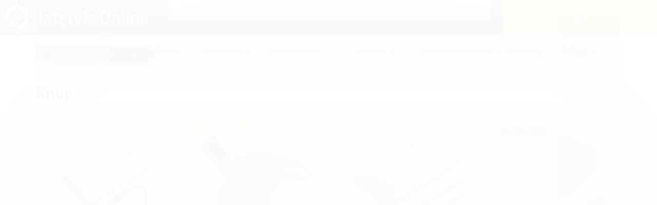

--- FILE ---
content_type: text/html; charset=utf-8
request_url: https://www.interviaonline.com.br/marca/knup.html
body_size: 15847
content:

<!DOCTYPE html>
<html lang="pt-br">
  <head>
    <meta charset="utf-8">
    <meta content='width=device-width, initial-scale=1.0, maximum-scale=2.0' name='viewport' />
    <title>Knup - Intervia Informática - 43-99867-4716 / Loja Informática - Pc Gamer - Assistência técnica</title>
    <meta http-equiv="X-UA-Compatible" content="IE=edge">
    <meta name="generator" content="Loja Integrada" />

    <link rel="dns-prefetch" href="https://cdn.awsli.com.br/">
    <link rel="preconnect" href="https://cdn.awsli.com.br/">
    <link rel="preconnect" href="https://fonts.googleapis.com">
    <link rel="preconnect" href="https://fonts.gstatic.com" crossorigin>

    
      <meta property="og:url" content="https://www.interviaonline.com.br/marca/knup.html" />
      <meta property="og:type" content="website" />
      <meta property="og:site_name" content="Intervia Informática" />
      <meta property="og:locale" content="pt_BR" />
    

    
  
    <script>
      setTimeout(function() {
        if (typeof removePageLoading === 'function') {
          removePageLoading();
        };
      }, 7000);
    </script>
  



    

  

    <link rel="canonical" href="https://www.interviaonline.com.br/marca/knup.html" />
  


  <meta property="og:title" content="Intervia Informática" />
  
    <meta property="og:image" content="https://cdn.awsli.com.br/404/404053/logo/d68fbc6a28.png" />
  








  <meta name="robots" content="index, follow" />



    
      
        <link rel="shortcut icon" href="https://cdn.awsli.com.br/404/404053/favicon/c5874e1069.png" />
      
      <link rel="icon" href="https://cdn.awsli.com.br/404/404053/favicon/c5874e1069.png" sizes="192x192">
    
    
      <meta name="theme-color" content="#ffbf00">
    

    
      <link rel="stylesheet" href="https://cdn.awsli.com.br/production/static/loja/estrutura/v1/css/all.min.css?v=b29f0c6" type="text/css">
    
    <!--[if lte IE 8]><link rel="stylesheet" href="https://cdn.awsli.com.br/production/static/loja/estrutura/v1/css/ie-fix.min.css" type="text/css"><![endif]-->
    <!--[if lte IE 9]><style type="text/css">.lateral-fulbanner { position: relative; }</style><![endif]-->

    
      <link rel="stylesheet" href="https://cdn.awsli.com.br/production/static/loja/estrutura/v1/css/tema-escuro.min.css?v=b29f0c6" type="text/css">
    

    
    <link href="https://fonts.googleapis.com/css2?family=Roboto:ital,wght@0,300;0,400;0,600;0,700;0,800;1,300;1,400;1,600;1,700&display=swap" rel="stylesheet">
    
    
      <link href="https://fonts.googleapis.com/css2?family=Roboto:wght@300;400;600;700&display=swap" rel="stylesheet">
    

    
      <link rel="stylesheet" href="https://cdn.awsli.com.br/production/static/loja/estrutura/v1/css/bootstrap-responsive.css?v=b29f0c6" type="text/css">
      <link rel="stylesheet" href="https://cdn.awsli.com.br/production/static/loja/estrutura/v1/css/style-responsive.css?v=b29f0c6">
    

    <link rel="stylesheet" href="/tema.css?v=20241004-125827">

    

    <script type="text/javascript">
      var LOJA_ID = 404053;
      var MEDIA_URL = "https://cdn.awsli.com.br/";
      var API_URL_PUBLIC = 'https://api.awsli.com.br/';
      
        var CARRINHO_PRODS = [];
      
      var ENVIO_ESCOLHIDO = 0;
      var ENVIO_ESCOLHIDO_CODE = 0;
      var CONTRATO_INTERNACIONAL = false;
      var CONTRATO_BRAZIL = !CONTRATO_INTERNACIONAL;
      var IS_STORE_ASYNC = true;
      var IS_CLIENTE_ANONIMO = false;
    </script>

    

    <!-- Editor Visual -->
    

    <script>
      

      const isPreview = JSON.parse(sessionStorage.getItem('preview', true));
      if (isPreview) {
        const url = location.href
        location.search === '' && url + (location.search = '?preview=None')
      }
    </script>

    
      <script src="https://cdn.awsli.com.br/production/static/loja/estrutura/v1/js/all.min.js?v=b29f0c6"></script>
    
    <!-- HTML5 shim and Respond.js IE8 support of HTML5 elements and media queries -->
    <!--[if lt IE 9]>
      <script src="https://oss.maxcdn.com/html5shiv/3.7.2/html5shiv.min.js"></script>
      <script src="https://oss.maxcdn.com/respond/1.4.2/respond.min.js"></script>
    <![endif]-->

    <link rel="stylesheet" href="https://cdn.awsli.com.br/production/static/loja/estrutura/v1/css/slick.min.css" type="text/css">
    <script src="https://cdn.awsli.com.br/production/static/loja/estrutura/v1/js/slick.min.js?v=b29f0c6"></script>
    <link rel="stylesheet" href="https://cdn.awsli.com.br/production/static/css/jquery.fancybox.min.css" type="text/css" />
    <script src="https://cdn.awsli.com.br/production/static/js/jquery/jquery.fancybox.pack.min.js"></script>

    
    

    
      
        
<meta property="fb:app_id" content="1605312339767153" />

      
        <script>
  (function(i,s,o,g,r,a,m){i['GoogleAnalyticsObject']=r;i[r]=i[r]||function(){
  (i[r].q=i[r].q||[]).push(arguments)},i[r].l=1*new Date();a=s.createElement(o),
  m=s.getElementsByTagName(o)[0];a.async=1;a.src=g;m.parentNode.insertBefore(a,m)
  })(window,document,'script','//www.google-analytics.com/analytics.js','ga');

  ga('create', 'UA-117920082-1', document.domain.replace(/^(www|store|loja)\./,''));
  ga('require', 'displayfeatures');
  
    
      ga('set', 'ecomm_prodid', '39125971, 39125087, 19813682, 60397234, 56993834, 52148325, 52052239, 39124243, 36456150, 34067509, 33647720, 33645343, 33055649, 18827561, 16150751');
      ga('set', 'ecomm_pagetype', 'category');
    
  
  
  
  
  ga('send', 'pageview');
</script>

      
        
      
    

    
<script>
  var url = '/_events/api/setEvent';

  var sendMetrics = function(event, user = {}) {
    var unique_identifier = uuidv4();

    try {
      var data = {
        request: {
          id: unique_identifier,
          environment: 'production'
        },
        store: {
          id: 404053,
          name: 'Intervia Informática',
          test_account: false,
          has_meta_app: window.has_meta_app ?? false,
          li_search: true
        },
        device: {
          is_mobile: /Mobi/.test(window.navigator.userAgent),
          user_agent: window.navigator.userAgent,
          ip: '###device_ip###'
        },
        page: {
          host: window.location.hostname,
          path: window.location.pathname,
          search: window.location.search,
          type: 'brand',
          title: document.title,
          referrer: document.referrer
        },
        timestamp: '###server_timestamp###',
        user_timestamp: new Date().toISOString(),
        event,
        origin: 'store'
      };

      if (window.performance) {
        var [timing] = window.performance.getEntriesByType('navigation');

        data['time'] = {
          server_response: Math.round(timing.responseStart - timing.requestStart)
        };
      }

      var _user = {},
          user_email_cookie = $.cookie('user_email'),
          user_data_cookie = $.cookie('LI-UserData');

      if (user_email_cookie) {
        var user_email = decodeURIComponent(user_email_cookie);

        _user['email'] = user_email;
      }

      if (user_data_cookie) {
        var user_data = JSON.parse(user_data_cookie);

        _user['logged'] = user_data.logged;
        _user['id'] = user_data.id ?? undefined;
      }

      $.each(user, function(key, value) {
        _user[key] = value;
      });

      if (!$.isEmptyObject(_user)) {
        data['user'] = _user;
      }

      try {
        var session_identifier = $.cookie('li_session_identifier');

        if (!session_identifier) {
          session_identifier = uuidv4();
        };

        var expiration_date = new Date();

        expiration_date.setTime(expiration_date.getTime() + (30 * 60 * 1000)); // 30 minutos

        $.cookie('li_session_identifier', session_identifier, {
          expires: expiration_date,
          path: '/'
        });

        data['session'] = {
          id: session_identifier
        };
      } catch (err) { }

      try {
        var user_session_identifier = $.cookie('li_user_session_identifier');

        if (!user_session_identifier) {
          user_session_identifier = uuidv4();

          $.cookie('li_user_session_identifier', user_session_identifier, {
            path: '/'
          });
        };

        data['user_session'] = {
          id: user_session_identifier
        };
      } catch (err) { }

      var _cookies = {},
          fbc = $.cookie('_fbc'),
          fbp = $.cookie('_fbp');

      if (fbc) {
        _cookies['fbc'] = fbc;
      }

      if (fbp) {
        _cookies['fbp'] = fbp;
      }

      if (!$.isEmptyObject(_cookies)) {
        data['session']['cookies'] = _cookies;
      }

      try {
        var ab_test_cookie = $.cookie('li_ab_test_running');

        if (ab_test_cookie) {
          var ab_test = JSON.parse(atob(ab_test_cookie));

          if (ab_test.length) {
            data['store']['ab_test'] = ab_test;
          }
        }
      } catch (err) { }

      var _utm = {};

      $.each(sessionStorage, function(key, value) {
        if (key.startsWith('utm_')) {
          var name = key.split('_')[1];

          _utm[name] = value;
        }
      });

      if (!$.isEmptyObject(_utm)) {
        data['session']['utm'] = _utm;
      }

      var controller = new AbortController();

      setTimeout(function() {
        controller.abort();
      }, 5000);

      fetch(url, {
        keepalive: true,
        method: 'POST',
        headers: {
          'Content-Type': 'application/json'
        },
        body: JSON.stringify({ data }),
        signal: controller.signal
      });
    } catch (err) { }

    return unique_identifier;
  }
</script>

    
<script>
  (function() {
    var initABTestHandler = function() {
      try {
        if ($.cookie('li_ab_test_running')) {
          return
        };
        var running_tests = [];

        
        
        
        

        var running_tests_to_cookie = JSON.stringify(running_tests);
        running_tests_to_cookie = btoa(running_tests_to_cookie);
        $.cookie('li_ab_test_running', running_tests_to_cookie, {
          path: '/'
        });

        
        if (running_tests.length > 0) {
          setTimeout(function() {
            $.ajax({
              url: "/conta/status"
            });
          }, 500);
        };

      } catch (err) { }
    }
    setTimeout(initABTestHandler, 500);
  }());
</script>

    
<script>
  $(function() {
    // Clicar em um produto
    $('.listagem-item').click(function() {
      var row, column;

      var $list = $(this).closest('[data-produtos-linha]'),
          index = $(this).closest('li').index();

      if($list.find('.listagem-linha').length === 1) {
        var productsPerRow = $list.data('produtos-linha');

        row = Math.floor(index / productsPerRow) + 1;
        column = (index % productsPerRow) + 1;
      } else {
        row = $(this).closest('.listagem-linha').index() + 1;
        column = index + 1;
      }

      var body = {
        item_id: $(this).attr('data-id'),
        item_sku: $(this).find('.produto-sku').text(),
        item_name: $(this).find('.nome-produto').text().trim(),
        item_row: row,
        item_column: column
      };

      var eventID = sendMetrics({
        type: 'event',
        name: 'select_product',
        data: body
      });

      $(document).trigger('li_select_product', [eventID, body]);
    });

    // Clicar no "Fale Conosco"
    $('#modalContato').on('show', function() {
      var value = 'Fale Conosco';

      var eventID = sendMetrics({
        type: 'event',
        name: 'start_contact',
        data: { text: value }
      });

      $(document).trigger('li_start_contact', [eventID, value]);
    });

    // Clicar no WhatsApp
    $('.li-whatsapp a').click(function() {
      var value = 'WhatsApp';

      var eventID = sendMetrics({
        type: 'event',
        name: 'start_contact',
        data: { text: value }
      });

      $(document).trigger('li_start_contact', [eventID, value]);
    });

    
      // Visualizar a catálogo
      var eventID = sendMetrics({
        type: 'pageview',
        name: 'view_catalog'
      });

      $(document).trigger('li_view_catalog', [eventID]);

      var params = new URLSearchParams(window.location.search),
          oldParams = document.referrer ? new URL(document.referrer).searchParams : new URLSearchParams();

      // Filtrar produtos
      if(params.has('fq')) {
        var value = params.get('fq');

        if(value !== oldParams.get('fq')) {
          var attribute = value.split(':'),
              body = {
                attribute_name: attribute[0],
                attribute_value: attribute[1]
              };

          var eventID = sendMetrics({
            type: 'event',
            name: 'filter_products',
            data: body
          });

          $(document).trigger('li_filter_products', [eventID, body]);
        }
      }

      // Ordenar produtos
      if(params.has('sort')) {
        var value = params.get('sort');

        if(value !== oldParams.get('sort')) {
          var eventID = sendMetrics({
            type: 'event',
            name: 'sort_products',
            data: { text: value }
          });

          $(document).trigger('li_sort_products', [eventID, value]);
        }
      }

      // Alterar página
      if(params.has('pagina')) {
        var previous_page = oldParams.has('pagina') ? parseInt(oldParams.get('pagina')) : 1,
            next_page = parseInt(params.get('pagina'));

        if(next_page !== previous_page) {
          var body = {
            previous_page,
            next_page
          };

          var eventID = sendMetrics({
            type: 'event',
            name: 'change_page',
            data: body
          });

          $(document).trigger('li_change_page', [eventID, body]);
        }
      }

      
    
  });
</script>


    

    
      
        <link href="//cdn.awsli.com.br/temasv2/125/__theme_custom.css" rel="stylesheet" type="text/css">
<script src="//cdn.awsli.com.br/temasv2/125/__theme_custom.js"></script>
      
    

    
      <link rel="stylesheet" href="/avancado.css?v=20241004-125827" type="text/css" />
    

    

    
  <link rel="manifest" href="/manifest.json" />




  </head>
  <body class="pagina-marca marca-knup tema-transparente  ">
    <div id="fb-root"></div>
    
  
    <div id="full-page-loading">
      <div class="conteiner" style="height: 100%;">
        <div class="loading-placeholder-content">
          <div class="loading-placeholder-effect loading-placeholder-header"></div>
          <div class="loading-placeholder-effect loading-placeholder-body"></div>
        </div>
      </div>
      <script>
        var is_full_page_loading = true;
        function removePageLoading() {
          if (is_full_page_loading) {
            try {
              $('#full-page-loading').remove();
            } catch(e) {}
            try {
              var div_loading = document.getElementById('full-page-loading');
              if (div_loading) {
                div_loading.remove();
              };
            } catch(e) {}
            is_full_page_loading = false;
          };
        };
        $(function() {
          setTimeout(function() {
            removePageLoading();
          }, 1);
        });
      </script>
      <style>
        #full-page-loading { position: fixed; z-index: 9999999; margin: auto; top: 0; left: 0; bottom: 0; right: 0; }
        #full-page-loading:before { content: ''; display: block; position: fixed; top: 0; left: 0; width: 100%; height: 100%; background: rgba(255, 255, 255, .98); background: radial-gradient(rgba(255, 255, 255, .99), rgba(255, 255, 255, .98)); }
        .loading-placeholder-content { height: 100%; display: flex; flex-direction: column; position: relative; z-index: 1; }
        .loading-placeholder-effect { background-color: #F9F9F9; border-radius: 5px; width: 100%; animation: pulse-loading 1.5s cubic-bezier(0.4, 0, 0.6, 1) infinite; }
        .loading-placeholder-content .loading-placeholder-body { flex-grow: 1; margin-bottom: 30px; }
        .loading-placeholder-content .loading-placeholder-header { height: 20%; min-height: 100px; max-height: 200px; margin: 30px 0; }
        @keyframes pulse-loading{50%{opacity:.3}}
      </style>
    </div>
  



    
      
        




<div class="barra-inicial fundo-secundario">
  <div class="conteiner">
    <div class="row-fluid">
      <div class="lista-redes span3 hidden-phone">
        
          <ul>
            
              <li>
                <a href="https://facebook.com/people/Intervia-Informatica/61564671305683/" target="_blank" aria-label="Siga nos no Facebook"><i class="icon-facebook"></i></a>
              </li>
            
            
            
            
            
              <li>
                <a href="https://instagram.com/interviainformatica" target="_blank" aria-label="Siga nos no Instagram"><i class="icon-instagram"></i></a>
              </li>
            
            
            
          </ul>
        
      </div>
      <div class="canais-contato span9">
        <ul>
          <li class="hidden-phone">
            <a href="#modalContato" data-toggle="modal" data-target="#modalContato">
              <i class="icon-comment"></i>
              Fale Conosco
            </a>
          </li>
          
            <li>
              <span>
                <i class="icon-phone"></i>Telefone: (43) 99867-4716
              </span>
            </li>
          
          
            <li class="tel-whatsapp">
              <span>
                <i class="fa fa-whatsapp"></i>Whatsapp: (43) 99867-4716
              </span>
            </li>
          
          
            <li class="tel-skype hidden-tablet">
              <a href="skype:Wanderleil">
                <i class="fa fa-skype"></i>Skype: Wanderleil
              </a>
            </li>
          
        </ul>
      </div>
    </div>
  </div>
</div>

      
    

    <div class="conteiner-principal">
      
        
          
<div id="cabecalho">

  <div class="atalhos-mobile visible-phone fundo-secundario borda-principal">
    <ul>

      <li><a href="https://www.interviaonline.com.br/" class="icon-home"> </a></li>
      
      <li class="fundo-principal"><a href="https://www.interviaonline.com.br/carrinho/index" class="icon-shopping-cart"> </a></li>
      
      
        <li class="menu-user-logged" style="display: none;"><a href="https://www.interviaonline.com.br/conta/logout" class="icon-signout menu-user-logout"> </a></li>
      
      
      <li><a href="https://www.interviaonline.com.br/conta/index" class="icon-user"> </a></li>
      
      <li class="vazia"><span>&nbsp;</span></li>

    </ul>
  </div>

  <div class="conteiner">
    <div class="row-fluid">
      <div class="span3">
        <h2 class="logo cor-secundaria">
          <a href="https://www.interviaonline.com.br/" title="Intervia Informática">
            
            <img src="https://cdn.awsli.com.br/400x300/404/404053/logo/d68fbc6a28.png" alt="Intervia Informática" />
            
          </a>
        </h2>


      </div>

      <div class="conteudo-topo span9">
        <div class="superior row-fluid hidden-phone">
          <div class="span8">
            
              
                <div class="btn-group menu-user-logged" style="display: none;">
                  <a href="https://www.interviaonline.com.br/conta/index" class="botao secundario pequeno dropdown-toggle" data-toggle="dropdown">
                    Olá, <span class="menu-user-name"></span>
                    <span class="icon-chevron-down"></span>
                  </a>
                  <ul class="dropdown-menu">
                    <li>
                      <a href="https://www.interviaonline.com.br/conta/index" title="Minha conta">Minha conta</a>
                    </li>
                    
                      <li>
                        <a href="https://www.interviaonline.com.br/conta/pedido/listar" title="Minha conta">Meus pedidos</a>
                      </li>
                    
                    <li>
                      <a href="https://www.interviaonline.com.br/conta/favorito/listar" title="Meus favoritos">Meus favoritos</a>
                    </li>
                    <li>
                      <a href="https://www.interviaonline.com.br/conta/logout" title="Sair" class="menu-user-logout">Sair</a>
                    </li>
                  </ul>
                </div>
              
              
                <a href="https://www.interviaonline.com.br/conta/login" class="bem-vindo cor-secundaria menu-user-welcome">
                  Bem-vindo, <span class="cor-principal">identifique-se</span> para fazer pedidos
                </a>
              
            
          </div>
          <div class="span4">
            <ul class="acoes-conta borda-alpha">
              
                <li>
                  <i class="icon-list fundo-principal"></i>
                  <a href="https://www.interviaonline.com.br/conta/pedido/listar" class="cor-secundaria">Meus Pedidos</a>
                </li>
              
              
                <li>
                  <i class="icon-user fundo-principal"></i>
                  <a href="https://www.interviaonline.com.br/conta/index" class="cor-secundaria">Minha Conta</a>
                </li>
              
            </ul>
          </div>
        </div>

        <div class="inferior row-fluid ">
          <div class="span8 busca-mobile">
            <a href="javascript:;" class="atalho-menu visible-phone icon-th botao principal"> </a>

            <div class="busca borda-alpha">
              <form id="form-buscar" action="/buscar" method="get">
                <input id="auto-complete" type="text" name="q" placeholder="Digite o que você procura" value="" autocomplete="off" maxlength="255" />
                <button class="botao botao-busca icon-search fundo-secundario" aria-label="Buscar"></button>
              </form>
            </div>

          </div>

          
            <div class="span4 hidden-phone">
              

  <div class="carrinho vazio">
    
      <a href="https://www.interviaonline.com.br/carrinho/index">
        <i class="icon-shopping-cart fundo-principal"></i>
        <strong class="qtd-carrinho titulo cor-secundaria" style="display: none;">0</strong>
        <span style="display: none;">
          
            <b class="titulo cor-secundaria"><span>Meu Carrinho</span></b>
          
          <span class="cor-secundaria">Produtos adicionados</span>
        </span>
        
          <span class="titulo cor-secundaria vazio-text">Carrinho vazio</span>
        
      </a>
    
    <div class="carrinho-interno-ajax"></div>
  </div>
  
<div class="minicart-placeholder" style="display: none;">
  <div class="carrinho-interno borda-principal">
    <ul>
      <li class="minicart-item-modelo">
        
          <div class="preco-produto com-promocao destaque-preco ">
            <div>
              <s class="preco-venda">
                R$ --PRODUTO_PRECO_DE--
              </s>
              <strong class="preco-promocional cor-principal">
                R$ --PRODUTO_PRECO_POR--
              </strong>
            </div>
          </div>
        
        <a data-href="--PRODUTO_URL--" class="imagem-produto">
          <img data-src="https://cdn.awsli.com.br/64x64/--PRODUTO_IMAGEM--" alt="--PRODUTO_NOME--" />
        </a>
        <a data-href="--PRODUTO_URL--" class="nome-produto cor-secundaria">
          --PRODUTO_NOME--
        </a>
        <div class="produto-sku hide">--PRODUTO_SKU--</div>
      </li>
    </ul>
    <div class="carrinho-rodape">
      <span class="carrinho-info">
        
          <i>--CARRINHO_QUANTIDADE-- produto no carrinho</i>
        
        
          
            <span class="carrino-total">
              Total: <strong class="titulo cor-principal">R$ --CARRINHO_TOTAL_ITENS--</strong>
            </span>
          
        
      </span>
      <a href="https://www.interviaonline.com.br/carrinho/index" class="botao principal">
        
          <i class="icon-shopping-cart"></i>Ir para o carrinho
        
      </a>
    </div>
  </div>
</div>



            </div>
          
        </div>

      </div>
    </div>
    


  
    
      
<div class="menu superior">
  <ul class="nivel-um">
    


    

  


    
      <li class="categoria-id-21995662  borda-principal">
        <a href="https://www.interviaonline.com.br/smartphone" title="Smartphone">
          <strong class="titulo cor-secundaria">Smartphone</strong>
          
        </a>
        
      </li>
    
      <li class="categoria-id-1940904  borda-principal">
        <a href="https://www.interviaonline.com.br/cadeira-gamer" title="Cadeira Gamer">
          <strong class="titulo cor-secundaria">Cadeira Gamer</strong>
          
        </a>
        
      </li>
    
      <li class="categoria-id-1556521 com-filho borda-principal">
        <a href="https://www.interviaonline.com.br/informatica" title="Informática">
          <strong class="titulo cor-secundaria">Informática</strong>
          
            <i class="icon-chevron-down fundo-secundario"></i>
          
        </a>
        
          <ul class="nivel-dois borda-alpha">
            

  <li class="categoria-id-1584256 com-filho">
    <a href="https://www.interviaonline.com.br/acessorios-e-perifericos" title="Acessórios e Periféricos">
      
        <i class="icon-chevron-right fundo-secundario"></i>
      
      Acessórios e Periféricos
    </a>
    
      <ul class="nivel-tres">
        
          

  <li class="categoria-id-1584037 ">
    <a href="https://www.interviaonline.com.br/cabos-e-conversores" title="Cabos e Conversores">
      
      Cabos e Conversores
    </a>
    
  </li>

  <li class="categoria-id-1558709 ">
    <a href="https://www.interviaonline.com.br/caixas-acusticas" title="Caixas Acústicas">
      
      Caixas Acústicas
    </a>
    
  </li>

  <li class="categoria-id-1559172 ">
    <a href="https://www.interviaonline.com.br/coolers-e-ventiladores" title="Coolers e Ventiladores">
      
      Coolers e Ventiladores
    </a>
    
  </li>

  <li class="categoria-id-1566883 ">
    <a href="https://www.interviaonline.com.br/fones-de-ouvido" title="Fones de Ouvido">
      
      Fones de Ouvido
    </a>
    
  </li>

  <li class="categoria-id-1574360 ">
    <a href="https://www.interviaonline.com.br/gravadores-de-cd-e-dvd-e-blu-ray" title="Gravadores de CD e DVD e Blu Ray">
      
      Gravadores de CD e DVD e Blu Ray
    </a>
    
  </li>

  <li class="categoria-id-1578078 ">
    <a href="https://www.interviaonline.com.br/leitor-de-cartao" title="Leitor de Cartão">
      
      Leitor de Cartão
    </a>
    
  </li>

  <li class="categoria-id-1584058 ">
    <a href="https://www.interviaonline.com.br/mouses" title="Mouses">
      
      Mouses
    </a>
    
  </li>

  <li class="categoria-id-1584060 ">
    <a href="https://www.interviaonline.com.br/pen-drivers" title="Pen Drivers">
      
      Pen Drivers
    </a>
    
  </li>

  <li class="categoria-id-1556563 ">
    <a href="https://www.interviaonline.com.br/redes-e-conexoes-sem-fio" title="Redes e Conexões sem Fio">
      
      Redes e Conexões sem Fio
    </a>
    
  </li>

  <li class="categoria-id-1556525 ">
    <a href="https://www.interviaonline.com.br/adsl" title="Roteadores e Modems">
      
      Roteadores e Modems
    </a>
    
  </li>

  <li class="categoria-id-1586173 ">
    <a href="https://www.interviaonline.com.br/teclados" title="Teclados">
      
      Teclados
    </a>
    
  </li>

  <li class="categoria-id-1586167 ">
    <a href="https://www.interviaonline.com.br/webcams" title="Webcams">
      
      Webcams
    </a>
    
  </li>


        
      </ul>
    
  </li>

  <li class="categoria-id-1584250 com-filho">
    <a href="https://www.interviaonline.com.br/hardware" title="Hardware">
      
        <i class="icon-chevron-right fundo-secundario"></i>
      
      Hardware
    </a>
    
      <ul class="nivel-tres">
        
          

  <li class="categoria-id-1566913 ">
    <a href="https://www.interviaonline.com.br/fontes" title="Fontes">
      
      Fontes
    </a>
    
  </li>

  <li class="categoria-id-1569134 ">
    <a href="https://www.interviaonline.com.br/gabinetes" title="Gabinetes">
      
      Gabinetes
    </a>
    
  </li>

  <li class="categoria-id-1574467 ">
    <a href="https://www.interviaonline.com.br/hd-externo" title="HD Externo">
      
      HD Externo
    </a>
    
  </li>

  <li class="categoria-id-1574464 ">
    <a href="https://www.interviaonline.com.br/hd-interno" title="HD Interno">
      
      HD Interno
    </a>
    
  </li>

  <li class="categoria-id-1581961 com-filho">
    <a href="https://www.interviaonline.com.br/memoria-ram" title="Memória RAM">
      
        <i class="icon-chevron-right fundo-secundario"></i>
      
      Memória RAM
    </a>
    
      <ul class="nivel-tres">
        
          

  <li class="categoria-id-1581977 ">
    <a href="https://www.interviaonline.com.br/ddr2" title="DDR2">
      
      DDR2
    </a>
    
  </li>

  <li class="categoria-id-1581975 ">
    <a href="https://www.interviaonline.com.br/ddr3" title="DDR3">
      
      DDR3
    </a>
    
  </li>

  <li class="categoria-id-1581974 ">
    <a href="https://www.interviaonline.com.br/ddr4" title="DDR4">
      
      DDR4
    </a>
    
  </li>

  <li class="categoria-id-22589992 ">
    <a href="https://www.interviaonline.com.br/ddr5-22589992" title="DDR5">
      
      DDR5
    </a>
    
  </li>

  <li class="categoria-id-23253035 ">
    <a href="https://www.interviaonline.com.br/notebook-23253035" title="Notebook">
      
      Notebook
    </a>
    
  </li>


        
      </ul>
    
  </li>

  <li class="categoria-id-1586115 ">
    <a href="https://www.interviaonline.com.br/placa-de-rede" title="Placa de Rede">
      
      Placa de Rede
    </a>
    
  </li>

  <li class="categoria-id-1584089 com-filho">
    <a href="https://www.interviaonline.com.br/placa-de-video" title="Placa de Vídeo">
      
        <i class="icon-chevron-right fundo-secundario"></i>
      
      Placa de Vídeo
    </a>
    
      <ul class="nivel-tres">
        
          

  <li class="categoria-id-2298703 ">
    <a href="https://www.interviaonline.com.br/semi-novas" title="Semi Novas">
      
      Semi Novas
    </a>
    
  </li>


        
      </ul>
    
  </li>

  <li class="categoria-id-1584077 ">
    <a href="https://www.interviaonline.com.br/placa-de-som" title="Placas de Som">
      
      Placas de Som
    </a>
    
  </li>

  <li class="categoria-id-1584338 ">
    <a href="https://www.interviaonline.com.br/placas-mae" title="Placas Mãe">
      
      Placas Mãe
    </a>
    
  </li>

  <li class="categoria-id-1586082 ">
    <a href="https://www.interviaonline.com.br/processadores" title="Processadores">
      
      Processadores
    </a>
    
  </li>


        
      </ul>
    
  </li>

  <li class="categoria-id-1566925 com-filho">
    <a href="https://www.interviaonline.com.br/notebooks" title="Notebooks">
      
        <i class="icon-chevron-right fundo-secundario"></i>
      
      Notebooks
    </a>
    
      <ul class="nivel-tres">
        
          

  <li class="categoria-id-1566959 ">
    <a href="https://www.interviaonline.com.br/fontes-carregadores" title="Fontes Carregadores">
      
      Fontes Carregadores
    </a>
    
  </li>

  <li class="categoria-id-1578013 ">
    <a href="https://www.interviaonline.com.br/hd-notebook" title="HD Notebook">
      
      HD Notebook
    </a>
    
  </li>

  <li class="categoria-id-1581967 ">
    <a href="https://www.interviaonline.com.br/memoria" title="Memória">
      
      Memória
    </a>
    
  </li>


        
      </ul>
    
  </li>

  <li class="categoria-id-3013891 ">
    <a href="https://www.interviaonline.com.br/sistema-operacional" title="Sistema Operacional">
      
      Sistema Operacional
    </a>
    
  </li>


          </ul>
        
      </li>
    
      <li class="categoria-id-1556484 com-filho borda-principal">
        <a href="https://www.interviaonline.com.br/computadores" title="Computadores">
          <strong class="titulo cor-secundaria">Computadores</strong>
          
            <i class="icon-chevron-down fundo-secundario"></i>
          
        </a>
        
          <ul class="nivel-dois borda-alpha">
            

  <li class="categoria-id-7559478 ">
    <a href="https://www.interviaonline.com.br/arquitetura" title="Arquitetura">
      
      Arquitetura
    </a>
    
  </li>

  <li class="categoria-id-1950313 com-filho">
    <a href="https://www.interviaonline.com.br/gamer" title="GAMER">
      
        <i class="icon-chevron-right fundo-secundario"></i>
      
      GAMER
    </a>
    
      <ul class="nivel-tres">
        
          

  <li class="categoria-id-2095883 ">
    <a href="https://www.interviaonline.com.br/amd" title="AMD">
      
      AMD
    </a>
    
  </li>

  <li class="categoria-id-2095880 ">
    <a href="https://www.interviaonline.com.br/intel" title="INTEL">
      
      INTEL
    </a>
    
  </li>


        
      </ul>
    
  </li>

  <li class="categoria-id-2303171 ">
    <a href="https://www.interviaonline.com.br/semi-novo" title="Semi Novo">
      
      Semi Novo
    </a>
    
  </li>


          </ul>
        
      </li>
    
      <li class="categoria-id-1582272 com-filho borda-principal">
        <a href="https://www.interviaonline.com.br/monitores" title="Monitores">
          <strong class="titulo cor-secundaria">Monitores</strong>
          
            <i class="icon-chevron-down fundo-secundario"></i>
          
        </a>
        
          <ul class="nivel-dois borda-alpha">
            

  <li class="categoria-id-1556543 ">
    <a href="https://www.interviaonline.com.br/cabo" title="Cabos e Adaptadores">
      
      Cabos e Adaptadores
    </a>
    
  </li>

  <li class="categoria-id-1584233 ">
    <a href="https://www.interviaonline.com.br/suportes" title="Suportes">
      
      Suportes
    </a>
    
  </li>


          </ul>
        
      </li>
    
      <li class="categoria-id-1556476  borda-principal">
        <a href="https://www.interviaonline.com.br/chromecast" title="Chromecast Media Tv Streaming">
          <strong class="titulo cor-secundaria">Chromecast Media Tv Streaming</strong>
          
        </a>
        
      </li>
    
      <li class="categoria-id-1558847 com-filho borda-principal">
        <a href="https://www.interviaonline.com.br/eletronicos" title="Celular">
          <strong class="titulo cor-secundaria">Celular</strong>
          
            <i class="icon-chevron-down fundo-secundario"></i>
          
        </a>
        
          <ul class="nivel-dois borda-alpha">
            

  <li class="categoria-id-4127052 ">
    <a href="https://www.interviaonline.com.br/carregadores" title="Carregadores">
      
      Carregadores
    </a>
    
  </li>

  <li class="categoria-id-1559030 ">
    <a href="https://www.interviaonline.com.br/cartao-sd" title="Cartão de Memória">
      
      Cartão de Memória
    </a>
    
  </li>

  <li class="categoria-id-2964405 ">
    <a href="https://www.interviaonline.com.br/fone-de-ouvido" title="Fone de Ouvido">
      
      Fone de Ouvido
    </a>
    
  </li>


          </ul>
        
      </li>
    
  </ul>
</div>

    
  


  </div>
  <span id="delimitadorBarra"></span>
</div>

          

  


        
      

      
  


      <div id="corpo">
        <div class="conteiner">
          

          
  
<div class="breadcrumbs borda-alpha ">
  <ul>
    
      <li><a href="https://www.interviaonline.com.br/"><i class="icon-home"></i>Página inicial</a></li>
    

    
    
      
<li>
  <a href="https://www.interviaonline.com.br/marca/knup.html">
    Knup
  </a>
</li>

    
    

    
  </ul>
</div>



          
            <div class="secao-principal row-fluid sem-coluna">
              

              
  <div class="conteudo span12">
    
    
      


      <div class="marca-info">
        
        <h1 class="titulo cor-secundaria">Knup</h1>
        
      </div>
      

<div id="listagemProdutos" class="listagem borda-alpha ">
  
    
      


  
  

<ul data-produtos-linha="4">
  
    <li class="listagem-linha "><ul class="">
      
        
          <li class="span3">
        
      
        

<div class="listagem-item prod-id-39125971  prod-cat-1556521 prod-cat-1584250 prod-cat-1574464" data-id="39125971">
  <a href="https://www.interviaonline.com.br/case-hd-sata-25-usb-20-knup-kp-hd001" class="produto-sobrepor" title="Case HD SATA 2.5 USB 2.0"></a>
  <div class="imagem-produto ">
    <img loading="lazy" src="https://cdn.awsli.com.br/300x300/404/404053/produto/39125971/case-hd-usb-20-5buc99nzjq.png" alt="Case HD SATA 2.5 USB 2.0" class="imagem-principal"  />
  </div>
  <div class="info-produto">
    <a href="https://www.interviaonline.com.br/case-hd-sata-25-usb-20-knup-kp-hd001" class="nome-produto cor-secundaria">Case HD SATA 2.5 USB 2.0</a>
    <div class="produto-sku hide">NA8JDR67E</div>
    <div data-trustvox-product-code="39125971" class="hide trustvox-stars"></div>
    



    
      




  <div>
    
      <div class="preco-produto destaque-preco ">
        

          
            
          

          
            
              
                
                  <div>
                    
                      
                        
                          <strong class="preco-promocional cor-principal titulo" data-sell-price="29.90">
                        
                      
                    
                      R$ 29,90
                    </strong>
                  </div>
                
              
            
          

          
            

  
    <!--googleoff: all-->
      <div>
        <span class="preco-parcela ">
          
            até
            <strong class="cor-secundaria ">12x</strong>
          
          de
          <strong class="cor-secundaria">R$ 3,03</strong>
          
        </span>
      </div>
    <!--googleon: all-->
  


          

          
        
      </div>
    
  </div>






    
  </div>

  


  
  
    
    <div class="acoes-produto hidden-phone">
      <a href="https://www.interviaonline.com.br/case-hd-sata-25-usb-20-knup-kp-hd001" title="Ver detalhes do produto" class="botao botao-comprar principal">
        <i class="icon-search"></i>Ver mais
      </a>
    </div>
    <div class="acoes-produto-responsiva visible-phone">
      <a href="https://www.interviaonline.com.br/case-hd-sata-25-usb-20-knup-kp-hd001" title="Ver detalhes do produto" class="tag-comprar fundo-principal">
        <span class="titulo">Ver mais</span>
        <i class="icon-search"></i>
      </a>
    </div>
    
  



  <div class="bandeiras-produto">
    
    
    
    
  </div>
</div>

      </li>
    
      
        
        
      
    
  
    
      
        
          <li class="span3">
        
      
        

<div class="listagem-item prod-id-39125087 " data-id="39125087">
  <a href="https://www.interviaonline.com.br/controle-bluetoot-joystick-android-celular-gamepad" class="produto-sobrepor" title="Controle Bluetooth Joystick Android Celular PC Gamepad"></a>
  <div class="imagem-produto ">
    <img loading="lazy" src="https://cdn.awsli.com.br/300x300/404/404053/produto/39125087/b3db1a4480.jpg" alt="Controle Bluetooth Joystick Android Celular PC Gamepad" class="imagem-principal"  />
  </div>
  <div class="info-produto">
    <a href="https://www.interviaonline.com.br/controle-bluetoot-joystick-android-celular-gamepad" class="nome-produto cor-secundaria">Controle Bluetooth Joystick Android Celular PC Gamepad</a>
    <div class="produto-sku hide">277UCM5KV</div>
    <div data-trustvox-product-code="39125087" class="hide trustvox-stars"></div>
    



    
      




  <div>
    
      <div class="preco-produto destaque-preco com-promocao">
        

          
            
          

          
            
              
                
<div>
  <s class="preco-venda titulo">
    R$ 99,90
  </s>
  <strong class="preco-promocional cor-principal titulo" data-sell-price="69.90">
    R$ 69,90
  </strong>
</div>

              
            
          

          
            

  
    <!--googleoff: all-->
      <div>
        <span class="preco-parcela ">
          
            até
            <strong class="cor-secundaria ">12x</strong>
          
          de
          <strong class="cor-secundaria">R$ 7,08</strong>
          
        </span>
      </div>
    <!--googleon: all-->
  


          

          
        
      </div>
    
  </div>






    
  </div>

  


  
  
    
    <div class="acoes-produto hidden-phone">
      <a href="https://www.interviaonline.com.br/controle-bluetoot-joystick-android-celular-gamepad" title="Ver detalhes do produto" class="botao botao-comprar principal">
        <i class="icon-search"></i>Ver mais
      </a>
    </div>
    <div class="acoes-produto-responsiva visible-phone">
      <a href="https://www.interviaonline.com.br/controle-bluetoot-joystick-android-celular-gamepad" title="Ver detalhes do produto" class="tag-comprar fundo-principal">
        <span class="titulo">Ver mais</span>
        <i class="icon-search"></i>
      </a>
    </div>
    
  



  <div class="bandeiras-produto">
    
    
    
      <span class="fundo-principal bandeira-promocao">30% Desconto</span>
    
    
  </div>
</div>

      </li>
    
      
        
        
      
    
  
    
      
        
          <li class="span3">
        
      
        

<div class="listagem-item prod-id-19813682  prod-cat-1556521 prod-cat-1584250 prod-cat-1574464 prod-cat-1556521 prod-cat-1584250 prod-cat-1574467" data-id="19813682">
  <a href="https://www.interviaonline.com.br/gaveta-para-hd-sata-25-usb-30-knup" class="produto-sobrepor" title="Case HD SATA 2.5 USB 3.0"></a>
  <div class="imagem-produto ">
    <img loading="lazy" src="https://cdn.awsli.com.br/300x300/404/404053/produto/19813682/514bdbw-pol-_ac_sx425_-ppqmff.jpg" alt="Case HD SATA 2.5 USB 3.0" class="imagem-principal"  />
  </div>
  <div class="info-produto">
    <a href="https://www.interviaonline.com.br/gaveta-para-hd-sata-25-usb-30-knup" class="nome-produto cor-secundaria">Case HD SATA 2.5 USB 3.0</a>
    <div class="produto-sku hide">XYZ3NQPLU</div>
    <div data-trustvox-product-code="19813682" class="hide trustvox-stars"></div>
    



    
      




  <div>
    
      <div class="preco-produto destaque-preco com-promocao">
        

          
            
          

          
            
              
                
<div>
  <s class="preco-venda titulo">
    R$ 49,90
  </s>
  <strong class="preco-promocional cor-principal titulo" data-sell-price="39.90">
    R$ 39,90
  </strong>
</div>

              
            
          

          
            

  
    <!--googleoff: all-->
      <div>
        <span class="preco-parcela ">
          
            até
            <strong class="cor-secundaria ">12x</strong>
          
          de
          <strong class="cor-secundaria">R$ 4,04</strong>
          
        </span>
      </div>
    <!--googleon: all-->
  


          

          
        
      </div>
    
  </div>






    
  </div>

  


  
  
    
    <div class="acoes-produto hidden-phone">
      <a href="https://www.interviaonline.com.br/gaveta-para-hd-sata-25-usb-30-knup" title="Ver detalhes do produto" class="botao botao-comprar principal">
        <i class="icon-search"></i>Ver mais
      </a>
    </div>
    <div class="acoes-produto-responsiva visible-phone">
      <a href="https://www.interviaonline.com.br/gaveta-para-hd-sata-25-usb-30-knup" title="Ver detalhes do produto" class="tag-comprar fundo-principal">
        <span class="titulo">Ver mais</span>
        <i class="icon-search"></i>
      </a>
    </div>
    
  



  <div class="bandeiras-produto">
    
    
    
      <span class="fundo-principal bandeira-promocao">20% Desconto</span>
    
    
  </div>
</div>

      </li>
    
      
        
        
      
    
  
    
      
        
          <li class="span3">
        
      
        

<div class="listagem-item prod-id-60397234 indisponivel prod-cat-1556521 prod-cat-1584250 prod-cat-1566913" data-id="60397234">
  <a href="https://www.interviaonline.com.br/fonte-gamer-450-watts-cowboy" class="produto-sobrepor" title="Fonte Gamer 450 Watts Cowboy"></a>
  <div class="imagem-produto ">
    <img loading="lazy" src="https://cdn.awsli.com.br/300x300/404/404053/produto/60397234/807bef5cc5.jpg" alt="Fonte Gamer 450 Watts Cowboy" class="imagem-principal"  />
  </div>
  <div class="info-produto">
    <a href="https://www.interviaonline.com.br/fonte-gamer-450-watts-cowboy" class="nome-produto cor-secundaria">Fonte Gamer 450 Watts Cowboy</a>
    <div class="produto-sku hide">T6NPDRVG6</div>
    <div data-trustvox-product-code="60397234" class="hide trustvox-stars"></div>
    



    
      <div class="produto-avise">
        <div class="avise-me-list">
          <span class="avise-me-list-descr">
            Deseja ser avisado quando este produto estiver disponível?
          </span>
          <a href="https://www.interviaonline.com.br/espera/produto/60397234/assinar/" class="botao avise-me-list-btn btn-block avise-me-pop-cadastro">
            Avise-me
          </a>
        </div>
      </div>
    
  </div>

  




  <div class="bandeiras-produto">
    
    
    
    
      <span class="bandeira-indisponivel fundo-secundario">indisponível</span>
    
  </div>
</div>

      </li>
    
      
        </ul></li>
        <li class="listagem-linha"><ul class="row-fluid">
      
    
  
    
      
        
          <li class="span3">
        
      
        

<div class="listagem-item prod-id-56993834 indisponivel prod-cat-1556521 prod-cat-1584250 prod-cat-1566913" data-id="56993834">
  <a href="https://www.interviaonline.com.br/fonte-knup-cowboy-gamer-500w-kp-534" class="produto-sobrepor" title="Fonte Knup Cowboy Gamer 500W KP-534"></a>
  <div class="imagem-produto ">
    <img loading="lazy" src="https://cdn.awsli.com.br/300x300/404/404053/produto/56993834/3b09db03e7.jpg" alt="Fonte Knup Cowboy Gamer 500W KP-534" class="imagem-principal"  />
  </div>
  <div class="info-produto">
    <a href="https://www.interviaonline.com.br/fonte-knup-cowboy-gamer-500w-kp-534" class="nome-produto cor-secundaria">Fonte Knup Cowboy Gamer 500W KP-534</a>
    <div class="produto-sku hide">FMM665XDT</div>
    <div data-trustvox-product-code="56993834" class="hide trustvox-stars"></div>
    



    
      <div class="produto-avise">
        <div class="avise-me-list">
          <span class="avise-me-list-descr">
            Deseja ser avisado quando este produto estiver disponível?
          </span>
          <a href="https://www.interviaonline.com.br/espera/produto/56993834/assinar/" class="botao avise-me-list-btn btn-block avise-me-pop-cadastro">
            Avise-me
          </a>
        </div>
      </div>
    
  </div>

  




  <div class="bandeiras-produto">
    
    
    
    
      <span class="bandeira-indisponivel fundo-secundario">indisponível</span>
    
  </div>
</div>

      </li>
    
      
        
        
      
    
  
    
      
        
          <li class="span3">
        
      
        

<div class="listagem-item prod-id-52148325 indisponivel prod-cat-1556521 prod-cat-1584256 prod-cat-1584058" data-id="52148325">
  <a href="https://www.interviaonline.com.br/mouse-gamer-rgb-knup-kp-v4" class="produto-sobrepor" title="Mouse Gamer RGB Knup KP-V4"></a>
  <div class="imagem-produto ">
    <img loading="lazy" src="https://cdn.awsli.com.br/300x300/404/404053/produto/52148325/243521a4d1.jpg" alt="Mouse Gamer RGB Knup KP-V4" class="imagem-principal"  />
  </div>
  <div class="info-produto">
    <a href="https://www.interviaonline.com.br/mouse-gamer-rgb-knup-kp-v4" class="nome-produto cor-secundaria">Mouse Gamer RGB Knup KP-V4</a>
    <div class="produto-sku hide">5A8QMEJPM</div>
    <div data-trustvox-product-code="52148325" class="hide trustvox-stars"></div>
    



    
      <div class="produto-avise">
        <div class="avise-me-list">
          <span class="avise-me-list-descr">
            Deseja ser avisado quando este produto estiver disponível?
          </span>
          <a href="https://www.interviaonline.com.br/espera/produto/52148325/assinar/" class="botao avise-me-list-btn btn-block avise-me-pop-cadastro">
            Avise-me
          </a>
        </div>
      </div>
    
  </div>

  




  <div class="bandeiras-produto">
    
    
    
    
      <span class="bandeira-indisponivel fundo-secundario">indisponível</span>
    
  </div>
</div>

      </li>
    
      
        
        
      
    
  
    
      
        
          <li class="span3">
        
      
        

<div class="listagem-item prod-id-52052239 indisponivel prod-cat-1556521 prod-cat-1584256 prod-cat-1566883" data-id="52052239">
  <a href="https://www.interviaonline.com.br/headset-gamer-fone-de-ouvido-71-led-com-microfone-p2-knup-kp-464" class="produto-sobrepor" title="Headset Gamer Fone De Ouvido 7.1 Virtual Led Com Microfone P2 Knup KP-464"></a>
  <div class="imagem-produto ">
    <img loading="lazy" src="https://cdn.awsli.com.br/300x300/404/404053/produto/52052239/12daa70e1b.jpg" alt="Headset Gamer Fone De Ouvido 7.1 Virtual Led Com Microfone P2 Knup KP-464" class="imagem-principal"  />
  </div>
  <div class="info-produto">
    <a href="https://www.interviaonline.com.br/headset-gamer-fone-de-ouvido-71-led-com-microfone-p2-knup-kp-464" class="nome-produto cor-secundaria">Headset Gamer Fone De Ouvido 7.1 Virtual Led Com Microfone P2 Knup KP-464</a>
    <div class="produto-sku hide">NQRL7HL7G</div>
    <div data-trustvox-product-code="52052239" class="hide trustvox-stars"></div>
    



    
      <div class="produto-avise">
        <div class="avise-me-list">
          <span class="avise-me-list-descr">
            Deseja ser avisado quando este produto estiver disponível?
          </span>
          <a href="https://www.interviaonline.com.br/espera/produto/52052239/assinar/" class="botao avise-me-list-btn btn-block avise-me-pop-cadastro">
            Avise-me
          </a>
        </div>
      </div>
    
  </div>

  




  <div class="bandeiras-produto">
    
    
    
    
      <span class="bandeira-indisponivel fundo-secundario">indisponível</span>
    
  </div>
</div>

      </li>
    
      
        
        
      
    
  
    
      
        
          <li class="span3">
        
      
        

<div class="listagem-item prod-id-39124243 indisponivel prod-cat-1556521 prod-cat-1584256 prod-cat-1566883" data-id="39124243">
  <a href="https://www.interviaonline.com.br/microfone-condensador-knup-kp-917-ideal-para-pc-e-smartphone-youtube" class="produto-sobrepor" title="Microfone Condensador Knup Kp-917 - Ideal Para PC e Smartphone - Youtube"></a>
  <div class="imagem-produto ">
    <img loading="lazy" src="https://cdn.awsli.com.br/300x300/404/404053/produto/39124243/d0a3980e5b.jpg" alt="Microfone Condensador Knup Kp-917 - Ideal Para PC e Smartphone - Youtube" class="imagem-principal"  />
  </div>
  <div class="info-produto">
    <a href="https://www.interviaonline.com.br/microfone-condensador-knup-kp-917-ideal-para-pc-e-smartphone-youtube" class="nome-produto cor-secundaria">Microfone Condensador Knup Kp-917 - Ideal Para PC e Smartphone - Youtube</a>
    <div class="produto-sku hide">B7RVWMCU6</div>
    <div data-trustvox-product-code="39124243" class="hide trustvox-stars"></div>
    



    
      <div class="produto-avise">
        <div class="avise-me-list">
          <span class="avise-me-list-descr">
            Deseja ser avisado quando este produto estiver disponível?
          </span>
          <a href="https://www.interviaonline.com.br/espera/produto/39124243/assinar/" class="botao avise-me-list-btn btn-block avise-me-pop-cadastro">
            Avise-me
          </a>
        </div>
      </div>
    
  </div>

  




  <div class="bandeiras-produto">
    
    
    
    
      <span class="bandeira-indisponivel fundo-secundario">indisponível</span>
    
  </div>
</div>

      </li>
    
      
        </ul></li>
        <li class="listagem-linha"><ul class="row-fluid">
      
    
  
    
      
        
          <li class="span3">
        
      
        

<div class="listagem-item prod-id-36456150 indisponivel prod-cat-1556521 prod-cat-1584256 prod-cat-1584058" data-id="36456150">
  <a href="https://www.interviaonline.com.br/mouse-gamer-knup-kp-v15" class="produto-sobrepor" title="Mouse Gamer Knup KP-V15"></a>
  <div class="imagem-produto ">
    <img loading="lazy" src="https://cdn.awsli.com.br/300x300/404/404053/produto/36456150/mouse-knup-kp-v15-ystcee522k.jpg" alt="Mouse Gamer Knup KP-V15" class="imagem-principal"  />
  </div>
  <div class="info-produto">
    <a href="https://www.interviaonline.com.br/mouse-gamer-knup-kp-v15" class="nome-produto cor-secundaria">Mouse Gamer Knup KP-V15</a>
    <div class="produto-sku hide">EFWHYTPVJ</div>
    <div data-trustvox-product-code="36456150" class="hide trustvox-stars"></div>
    



    
      <div class="produto-avise">
        <div class="avise-me-list">
          <span class="avise-me-list-descr">
            Deseja ser avisado quando este produto estiver disponível?
          </span>
          <a href="https://www.interviaonline.com.br/espera/produto/36456150/assinar/" class="botao avise-me-list-btn btn-block avise-me-pop-cadastro">
            Avise-me
          </a>
        </div>
      </div>
    
  </div>

  




  <div class="bandeiras-produto">
    
    
    
      <span class="fundo-principal bandeira-promocao">33% Desconto</span>
    
    
      <span class="bandeira-indisponivel fundo-secundario">indisponível</span>
    
  </div>
</div>

      </li>
    
      
        
        
      
    
  
    
      
        
          <li class="span3">
        
      
        

<div class="listagem-item prod-id-34067509 indisponivel prod-cat-1556521 prod-cat-1584256 prod-cat-1586173" data-id="34067509">
  <a href="https://www.interviaonline.com.br/teclado-profissional-gamer-mecanico-led-knup-kp-2046-switch-blue" class="produto-sobrepor" title="Teclado Profissional Gamer Mecânico Led Knup KP-2046 Switch Blue"></a>
  <div class="imagem-produto ">
    <img loading="lazy" src="https://cdn.awsli.com.br/300x300/404/404053/produto/34067509/3885364a7d.jpg" alt="Teclado Profissional Gamer Mecânico Led Knup KP-2046 Switch Blue" class="imagem-principal"  />
  </div>
  <div class="info-produto">
    <a href="https://www.interviaonline.com.br/teclado-profissional-gamer-mecanico-led-knup-kp-2046-switch-blue" class="nome-produto cor-secundaria">Teclado Profissional Gamer Mecânico Led Knup KP-2046 Switch Blue</a>
    <div class="produto-sku hide">UPQ67B4N2</div>
    <div data-trustvox-product-code="34067509" class="hide trustvox-stars"></div>
    



    
      <div class="produto-avise">
        <div class="avise-me-list">
          <span class="avise-me-list-descr">
            Deseja ser avisado quando este produto estiver disponível?
          </span>
          <a href="https://www.interviaonline.com.br/espera/produto/34067509/assinar/" class="botao avise-me-list-btn btn-block avise-me-pop-cadastro">
            Avise-me
          </a>
        </div>
      </div>
    
  </div>

  




  <div class="bandeiras-produto">
    
    
    
      <span class="fundo-principal bandeira-promocao">4% Desconto</span>
    
    
      <span class="bandeira-indisponivel fundo-secundario">indisponível</span>
    
  </div>
</div>

      </li>
    
      
        
        
      
    
  
    
      
        
          <li class="span3">
        
      
        

<div class="listagem-item prod-id-33647720 indisponivel prod-cat-1556521 prod-cat-1584256 prod-cat-1584058" data-id="33647720">
  <a href="https://www.interviaonline.com.br/mouse-gamer-tiger-x-led-7-cores" class="produto-sobrepor" title="Mouse Gamer Tiger X LED 7 Cores"></a>
  <div class="imagem-produto ">
    <img loading="lazy" src="https://cdn.awsli.com.br/300x300/404/404053/produto/33647720/8e5c6799a5.jpg" alt="Mouse Gamer Tiger X LED 7 Cores" class="imagem-principal"  />
  </div>
  <div class="info-produto">
    <a href="https://www.interviaonline.com.br/mouse-gamer-tiger-x-led-7-cores" class="nome-produto cor-secundaria">Mouse Gamer Tiger X LED 7 Cores</a>
    <div class="produto-sku hide">QUB6MBS5Y</div>
    <div data-trustvox-product-code="33647720" class="hide trustvox-stars"></div>
    



    
      <div class="produto-avise">
        <div class="avise-me-list">
          <span class="avise-me-list-descr">
            Deseja ser avisado quando este produto estiver disponível?
          </span>
          <a href="https://www.interviaonline.com.br/espera/produto/33647720/assinar/" class="botao avise-me-list-btn btn-block avise-me-pop-cadastro">
            Avise-me
          </a>
        </div>
      </div>
    
  </div>

  




  <div class="bandeiras-produto">
    
    
    
    
      <span class="bandeira-indisponivel fundo-secundario">indisponível</span>
    
  </div>
</div>

      </li>
    
      
        
        
      
    
  
    
      
        
          <li class="span3">
        
      
        

<div class="listagem-item prod-id-33645343 indisponivel prod-cat-1556521 prod-cat-1584256 prod-cat-1584058" data-id="33645343">
  <a href="https://www.interviaonline.com.br/mouse-wireless-portable-knup-g22-prata-ou-dourado" class="produto-sobrepor" title="Mouse Wireless Portable Knup G22 Cobre"></a>
  <div class="imagem-produto ">
    <img loading="lazy" src="https://cdn.awsli.com.br/300x300/404/404053/produto/33645343/613aa66a6b.jpg" alt="Mouse Wireless Portable Knup G22 Cobre" class="imagem-principal"  />
  </div>
  <div class="info-produto">
    <a href="https://www.interviaonline.com.br/mouse-wireless-portable-knup-g22-prata-ou-dourado" class="nome-produto cor-secundaria">Mouse Wireless Portable Knup G22 Cobre</a>
    <div class="produto-sku hide">ZPPWKN6JZ</div>
    <div data-trustvox-product-code="33645343" class="hide trustvox-stars"></div>
    



    
      <div class="produto-avise">
        <div class="avise-me-list">
          <span class="avise-me-list-descr">
            Deseja ser avisado quando este produto estiver disponível?
          </span>
          <a href="https://www.interviaonline.com.br/espera/produto/33645343/assinar/" class="botao avise-me-list-btn btn-block avise-me-pop-cadastro">
            Avise-me
          </a>
        </div>
      </div>
    
  </div>

  




  <div class="bandeiras-produto">
    
    
    
    
      <span class="bandeira-indisponivel fundo-secundario">indisponível</span>
    
  </div>
</div>

      </li>
    
      
        </ul></li>
        <li class="listagem-linha"><ul class="row-fluid">
      
    
  
    
      
        
          <li class="span3">
        
      
        

<div class="listagem-item prod-id-33055649 indisponivel prod-cat-1556521 prod-cat-1584256 prod-cat-1566883" data-id="33055649">
  <a href="https://www.interviaonline.com.br/headset-gaming-kp-434-surround-71-effects-knup" class="produto-sobrepor" title="Headset Gaming Kp-434 Surround 7.1 Effects Knup"></a>
  <div class="imagem-produto ">
    <img loading="lazy" src="https://cdn.awsli.com.br/300x300/404/404053/produto/33055649/6de5e1c57f.jpg" alt="Headset Gaming Kp-434 Surround 7.1 Effects Knup" class="imagem-principal"  />
  </div>
  <div class="info-produto">
    <a href="https://www.interviaonline.com.br/headset-gaming-kp-434-surround-71-effects-knup" class="nome-produto cor-secundaria">Headset Gaming Kp-434 Surround 7.1 Effects Knup</a>
    <div class="produto-sku hide">J2JAFG89X</div>
    <div data-trustvox-product-code="33055649" class="hide trustvox-stars"></div>
    



    
      <div class="produto-avise">
        <div class="avise-me-list">
          <span class="avise-me-list-descr">
            Deseja ser avisado quando este produto estiver disponível?
          </span>
          <a href="https://www.interviaonline.com.br/espera/produto/33055649/assinar/" class="botao avise-me-list-btn btn-block avise-me-pop-cadastro">
            Avise-me
          </a>
        </div>
      </div>
    
  </div>

  




  <div class="bandeiras-produto">
    
    
    
      <span class="fundo-principal bandeira-promocao">10% Desconto</span>
    
    
      <span class="bandeira-indisponivel fundo-secundario">indisponível</span>
    
  </div>
</div>

      </li>
    
      
        
        
      
    
  
    
      
        
          <li class="span3">
        
      
        

<div class="listagem-item prod-id-18827561 indisponivel prod-cat-1556521 prod-cat-1584256 prod-cat-1584037" data-id="18827561">
  <a href="https://www.interviaonline.com.br/leitor-de-codigo-de-barras-laser-kp-1017-com-fio" class="produto-sobrepor" title="Leitor de Código de Barras Laser KP-1017 Com Fio"></a>
  <div class="imagem-produto ">
    <img loading="lazy" src="https://cdn.awsli.com.br/300x300/404/404053/produto/18827561/fc29401ba3.jpg" alt="Leitor de Código de Barras Laser KP-1017 Com Fio" class="imagem-principal"  />
  </div>
  <div class="info-produto">
    <a href="https://www.interviaonline.com.br/leitor-de-codigo-de-barras-laser-kp-1017-com-fio" class="nome-produto cor-secundaria">Leitor de Código de Barras Laser KP-1017 Com Fio</a>
    <div class="produto-sku hide">VDXJMC3TF</div>
    <div data-trustvox-product-code="18827561" class="hide trustvox-stars"></div>
    



    
      <div class="produto-avise">
        <div class="avise-me-list">
          <span class="avise-me-list-descr">
            Deseja ser avisado quando este produto estiver disponível?
          </span>
          <a href="https://www.interviaonline.com.br/espera/produto/18827561/assinar/" class="botao avise-me-list-btn btn-block avise-me-pop-cadastro">
            Avise-me
          </a>
        </div>
      </div>
    
  </div>

  




  <div class="bandeiras-produto">
    
    
    
    
      <span class="bandeira-indisponivel fundo-secundario">indisponível</span>
    
  </div>
</div>

      </li>
    
      
        
        
      
    
  
    
      
        
          <li class="span3">
        
      
        

<div class="listagem-item prod-id-16150751 indisponivel prod-cat-1556521 prod-cat-1584250 prod-cat-1584089" data-id="16150751">
  <a href="https://www.interviaonline.com.br/placa-de-video-nvidia-geforce-g210-1gb-ddr3-zogis" class="produto-sobrepor" title="Placa de Vídeo Nvidia Geforce G210 1GB DDR3 PCYES"></a>
  <div class="imagem-produto ">
    <img loading="lazy" src="https://cdn.awsli.com.br/300x300/404/404053/produto/16150751/777d5383c6.jpg" alt="Placa de Vídeo Nvidia Geforce G210 1GB DDR3 PCYES" class="imagem-principal"  />
  </div>
  <div class="info-produto">
    <a href="https://www.interviaonline.com.br/placa-de-video-nvidia-geforce-g210-1gb-ddr3-zogis" class="nome-produto cor-secundaria">Placa de Vídeo Nvidia Geforce G210 1GB DDR3 PCYES</a>
    <div class="produto-sku hide">SRPPDU4AP</div>
    <div data-trustvox-product-code="16150751" class="hide trustvox-stars"></div>
    



    
      <div class="produto-avise">
        <div class="avise-me-list">
          <span class="avise-me-list-descr">
            Deseja ser avisado quando este produto estiver disponível?
          </span>
          <a href="https://www.interviaonline.com.br/espera/produto/16150751/assinar/" class="botao avise-me-list-btn btn-block avise-me-pop-cadastro">
            Avise-me
          </a>
        </div>
      </div>
    
  </div>

  




  <div class="bandeiras-produto">
    
    
    
    
      <span class="bandeira-indisponivel fundo-secundario">indisponível</span>
    
  </div>
</div>

      </li>
    
      
        </ul></li>
        
      
    
  
</ul>

    
  
</div>

      


    
  </div>


              
            </div>
          
          <div class="secao-secundaria">
            
            
          </div>
        </div>
      </div>

      
        
          


<div id="barraNewsletter" class="hidden-phone posicao-rodape">
  <div class="conteiner">
    <div class="row-fluid">
      
<div class="span">
  <div class="componente newsletter borda-principal">
    <div class="interno">
      <span class="titulo cor-secundaria">
        <i class="icon-envelope-alt"></i>Newsletter
      </span>
      <div class="interno-conteudo">
        <p class="texto-newsletter newsletter-cadastro">Receba ofertas por e-mail</p>
        <div class="newsletter-cadastro input-conteiner">
          <input type="text" name="email" placeholder="Digite seu email" />
          <button class="botao botao-input fundo-principal icon-chevron-right newsletter-assinar" data-action="https://www.interviaonline.com.br/newsletter/assinar/" aria-label="Assinar"></button>
        </div>
        <div class="newsletter-confirmacao hide">
          <i class="icon-ok icon-3x"></i>
          <span>Obrigado por se inscrever! Aguarde novidades da nossa loja em breve.</span>
        </div>
      </div>
    </div>
  </div>
</div>

    </div>
  </div>
</div>


<div id="rodape">
  <div class="institucional fundo-secundario">
    <div class="conteiner">
      <div class="row-fluid">
        <div class="span9">
          <div class="row-fluid">
            
              
                
                  
                    
<div class="span4 links-rodape links-rodape-categorias">
  <span class="titulo">Categorias</span>
  <ul class=" total-itens_7">
    
      
        <li>
          <a href="https://www.interviaonline.com.br/smartphone">
            Smartphone
          </a>
        </li>
      
    
      
        <li>
          <a href="https://www.interviaonline.com.br/cadeira-gamer">
            Cadeira Gamer
          </a>
        </li>
      
    
      
        <li>
          <a href="https://www.interviaonline.com.br/informatica">
            Informática
          </a>
        </li>
      
    
      
        <li>
          <a href="https://www.interviaonline.com.br/computadores">
            Computadores
          </a>
        </li>
      
    
      
        <li>
          <a href="https://www.interviaonline.com.br/monitores">
            Monitores
          </a>
        </li>
      
    
      
        <li>
          <a href="https://www.interviaonline.com.br/chromecast">
            Chromecast Media Tv Streaming
          </a>
        </li>
      
    
      
        <li>
          <a href="https://www.interviaonline.com.br/eletronicos">
            Celular
          </a>
        </li>
      
    
  </ul>
</div>

                  
                
                  
                    <div class="span4 sobre-loja-rodape">
  <span class="titulo">Sobre a loja</span>
  <p>
      Computadores para todos os perfis e necessidades. Temos o dispositivo perfeito para impulsionar sua produtividade ou proporcionar horas de entretenimento. Além disso, nossa equipe de especialistas está pronta para ajudar você em todas as etapas. Tire suas dúvidas, receba recomendações personalizadas e experimente os produtos em nosso Loja, Somos a Intervia Informática
  </p>
</div>

                  
                
                  
                
              
            
              
            
            
            <div class="span12 visible-phone">
              <span class="titulo">Contato</span>
              <ul>
                
                <li>
                  <a href="tel:(43) 99867-4716">
                    <i class="icon-phone"></i> Telefone: (43) 99867-4716
                  </a>
                </li>
                
                
                <li class="tel-whatsapp">
                  <a href="https://api.whatsapp.com/send?phone=5543998674716" target="_blank">
                    <i class="fa fa-whatsapp"></i> Whatsapp: (43) 99867-4716
                  </a>
                </li>
                
                
                <li class="tel-skype">
                  <a href="skype:Wanderleil">
                    <i class="fa fa-skype"></i> Skype: Wanderleil
                  </a>
                </li>
                
                
                <li>
                  <a href="mailto:interviaonline@gmail.com">
                    <i class="fa fa-envelope"></i> E-mail: interviaonline@gmail.com
                  </a>
                </li>
                
              </ul>
            </div>
            
          </div>
        </div>
        
          <!--googleoff: all-->
            <div class="span3">
              <div class="redes-sociais borda-principal">
                <span class="titulo cor-secundaria hidden-phone">Social</span>
                

                
  <div class="lista-redes ">
    <ul>
      
        <li class="">
          <a href="https://facebook.com/people/Intervia-Informatica/61564671305683/" target="_blank" aria-label="Siga nos no Facebook"><i class="icon-facebook"></i></a>
        </li>
      
      
      
      
      
        <li>
          <a href="https://instagram.com/interviainformatica" target="_blank" aria-label="Siga nos no Instagram"><i class="icon-instagram"></i></a>
        </li>
      
      
      
    </ul>
  </div>


              </div>
            </div>
          <!--googleon: all-->
        
      </div>
    </div>
  </div>

  <div class="pagamento-selos">
    <div class="conteiner">
      <div class="row-fluid">
        
          
        
          
            
              
                
  <div class="span4 pagamento">
    <span class="titulo cor-secundaria">Pague com</span>
    <ul class="bandeiras-pagamento">
      
        <li><i class="icone-pagamento visa" title="visa"></i></li>
      
        <li><i class="icone-pagamento mastercard" title="mastercard"></i></li>
      
        <li><i class="icone-pagamento elo" title="elo"></i></li>
      
        <li><i class="icone-pagamento amex" title="amex"></i></li>
      
    </ul>
    <ul class="gateways-rodape">
      
        
        
          <li class="col-md-3">
            <img loading="lazy" src="https://cdn.awsli.com.br/production/static/img/formas-de-pagamento/pix-logo.png?v=b29f0c6" alt="Pix" class="logo-rodape-pix-Pagali" />
          </li>
        
        
      
        
        
        
      
    </ul>
  </div>


              
            
              
                <div class="span4 selos ">
    <span class="titulo cor-secundaria">Selos</span>
    <ul>
      
      
        <li>
          <img loading="lazy" src="https://cdn.awsli.com.br/production/static/img/struct/stamp_encryptssl.png" alt="Site Seguro">
        </li>
      
      
      
      
      
      
    </ul>
</div>

              
            
              
            
          
        
      </div>
    </div>
  </div>
    
  <div style="background-color: #fff; border-top: 1px solid #ddd; position: relative; z-index: 10; font-size: 11px; display: block !important;">
    <div class="conteiner">
      <div class="row-fluid">
        <div class="span9 span12" style="text-align: center; min-height: 20px; width: 100%;">
          <p style="margin-bottom: 0;">
            
              Intervia Online - CNPJ: 07.685.575/0001-34
            
            
            &copy; Todos os direitos reservados. 2026
          </p>
        </div>
        
        <div style="min-height: 30px; text-align: center; -webkit-box-sizing: border-box; -moz-box-sizing: border-box; box-sizing: border-box; float: left; opacity: 1 !important; display: block !important; visibility: visible !important; height: 40px !important; width: 100% !important; margin: 0 !important; position: static !important;">
          <a href="https://www.lojaintegrada.com.br?utm_source=lojas&utm_medium=rodape&utm_campaign=interviaonline.com.br" title="Loja Integrada - Plataforma de loja virtual." target="_blank" style="opacity: 1 !important; display: inline-block !important; visibility: visible !important; margin: 0 !important; position: static !important; overflow: visible !important;">
            <img loading="lazy" src="https://cdn.awsli.com.br/production/static/whitelabel/lojaintegrada/img/logo-rodape-loja-pro.png?v=b29f0c6" alt="Logomarca Loja Integrada" style="opacity: 1 !important; display: inline !important; visibility: visible !important; margin: 0 !important; position: static !important; max-width: 1000px !important; max-height: 1000px !important; width: auto !important; height: auto !important;" />
          </a>
        </div>
        
        
      </div>
    </div>
  </div>

</div>

          
            
              

    
      <div id="login-content" class="hide">
        <div class="row-fluid identificacao" style="">
          <div class="span12">
            <hr class="sem-margem" />
            <div class="identificacao-inner">
              <h3 class="identificacao-title">Para continuar, informe seu e-mail</h3>
              <form action="https://www.interviaonline.com.br/conta/login" method="post" id="formularioLogin">
                <div class="form-horizontal">
                  <div class="control-group">
                    <div class="email-box">
                      <label for="id_email" class="control-label hide">E-mail</label>
                      <input type="text" name="email" id="id_email_login" autocomplete="email" placeholder="meu@email.com.br" value="" />
                    </div>
                    <a href="javascript:;" class="submit-email botao principal grande" data-loading-text="<i class='icon-refresh icon-animate'></i>" autocomplete="off">Continuar</a>
                  </div>
                  <div class="login-data hide">
                    <div class="control-group">
                      <button type="submit" id="id_botao_login" class="botao principal" data-loading-text="<i class='icon-refresh icon-animate'></i>" autocomplete="off">OK</button>
                      <div class="senha-box">
                        <label for="id_senha" class="control-label hide">Senha</label>
                        <input type="password" name="senha" id="id_senha_login" placeholder="Senha" autocomplete="current-password" />
                      </div>
                      <a href="https://www.interviaonline.com.br/conta/login?next=/checkout/#recuperar_senha" class="esqueci-senha">
                        <i class="icon-lock"></i> Esqueci minha senha
                      </a>
                      
                        <a href="javascript:;" class="fazer-cadastro">
                          <i class="icon-list"></i> Novo cadastro
                        </a>
                      
                    </div>
                    <input type="hidden" name="next" value="/checkout/">
                  </div>
                </div>
              </form>
              

  <div class="control-group">

    <div class="button-auth-google to-checkout" data-action="continue_with"></div>

  </div>


            </div>
          </div>
        </div>
      </div>
    

            
          
        
      
    </div>

    
<div id="barraTopo" class="hidden-phone">
  <div class="conteiner">
    <div class="row-fluid">
      <div class="span3 hidden-phone">
        <h4 class="titulo">
          <a href="https://www.interviaonline.com.br/" title="Intervia Informática" class="cor-secundaria">Intervia Informática</a>
        </h4>
      </div>
      <div class="span3 hidden-phone">
        <div class="canais-contato">
          <ul>
            <li><a href="#modalContato" data-toggle="modal" data-target="#modalContato">
              <i class="icon-comment"></i>Fale Conosco</a>
            </li>
            
              <li>
                <a href="#modalContato" data-toggle="modal" data-target="#modalContato">
                  <i class="icon-phone"></i>Tel: (43) 99867-4716
                </a>
              </li>
            
          </ul>
        </div>
      </div>
      <div class="span6">
        <div class="row-fluid">
          <div class="busca borda-alpha span6">
            <form action="/buscar" method="get">
              <input type="text" name="q" placeholder="Digite o que você procura" maxlength="255" />
              <button class="botao botao-busca botao-input icon-search fundo-secundario" aria-label="Buscar"></button>
            </form>
          </div>
          
            <div class="span6 hidden-phone">
              

  <div class="carrinho vazio">
    
      <a href="https://www.interviaonline.com.br/carrinho/index">
        <i class="icon-shopping-cart fundo-principal"></i>
        <strong class="qtd-carrinho titulo cor-secundaria" style="display: none;">00</strong>
        <span style="display: none;">
          
            <b class="titulo cor-secundaria"><span>Produtos no carrinho</span></b>
          
        </span>
        
          <span class="titulo cor-secundaria vazio-text">Carrinho vazio</span>
        
      </a>
    
    <div class="carrinho-interno-ajax"></div>
  </div>
  
<div class="minicart-placeholder" style="display: none;">
  <div class="carrinho-interno borda-principal">
    <ul>
      <li class="minicart-item-modelo">
        
          <div class="preco-produto com-promocao destaque-preco ">
            <div>
              <s class="preco-venda">
                R$ --PRODUTO_PRECO_DE--
              </s>
              <strong class="preco-promocional cor-principal">
                R$ --PRODUTO_PRECO_POR--
              </strong>
            </div>
          </div>
        
        <a data-href="--PRODUTO_URL--" class="imagem-produto">
          <img data-src="https://cdn.awsli.com.br/64x64/--PRODUTO_IMAGEM--" alt="--PRODUTO_NOME--" />
        </a>
        <a data-href="--PRODUTO_URL--" class="nome-produto cor-secundaria">
          --PRODUTO_NOME--
        </a>
        <div class="produto-sku hide">--PRODUTO_SKU--</div>
      </li>
    </ul>
    <div class="carrinho-rodape">
      <span class="carrinho-info">
        
          <i>--CARRINHO_QUANTIDADE-- produto no carrinho</i>
        
        
          
            <span class="carrino-total">
              Total: <strong class="titulo cor-principal">R$ --CARRINHO_TOTAL_ITENS--</strong>
            </span>
          
        
      </span>
      <a href="https://www.interviaonline.com.br/carrinho/index" class="botao principal">
        
          <i class="icon-shopping-cart"></i>Ir para o carrinho
        
      </a>
    </div>
  </div>
</div>



            </div>
          
        </div>
      </div>
    </div>
  </div>
</div>


    <!--googleoff: all-->

    <div id="modalWindow" class="modal hide">
      <div class="modal-body">
        <div class="modal-body">
          Carregando conteúdo, aguarde...
        </div>
      </div>
    </div>

    <div id="modalAlerta" class="modal hide">
      <div class="modal-body"></div>
      <div class="modal-footer">
        <a href="" data-dismiss="modal" class="botao principal" rel="nofollow">Fechar</a>
      </div>
    </div>

    <div id="modalContato" class="modal hide" tabindex="-1" aria-labelledby="modalContatoLabel" aria-hidden="true">
      <div class="modal-header">
        <button type="button" class="close" data-dismiss="modal" aria-hidden="true"><i class="icon-remove"></i></button>
        <span class="titulo cor-secundaria">Fale Conosco</span>
        Preencha o formulário abaixo.
      </div>
      <form action="/contato/popup/" method="post" class="form-horizontal">
        <div class="modal-body borda-principal">
          <div class="contato-loading">
            <i class="icon-spin icon-refresh"></i>
          </div>
        </div>
      </form>
    </div>

    

    
      <div id="AdicionarFavoritoSucessoModal" class="modal hide" aria-modal="true" tabindex="-1" role="dialog">
        <div class="modal-header">
          <span>Favorito adicionado</span>
        </div>
        <div class="modal-body">
          O produto foi adicionado com sucesso à sua <strong>Lista de Desejos</strong>.
        </div>
        <div class="modal-footer">
          <a class="botao" data-dismiss="modal" aria-hidden="true">Fechar</a>
          <a class="botao principal" href="https://www.interviaonline.com.br/conta/favorito/listar">Visualizar Lista de Desejos</a>
        </div>
      </div>

      <div id="AdicionarFavoritoErroModal" class="modal hide" aria-modal="true" tabindex="-1" role="dialog">
        <div class="modal-header">
          <span class="titulo cor-secundaria">Erro ao adicionar favorito</span>
        </div>
        <div class="modal-body">
          <p>
            O produto não foi adicionado com sucesso ao seus favoritos, por favor tente mais tarde.
            <a href="https://www.interviaonline.com.br/conta/favorito/listar">Visualizar a lista de favoritos</a>.
          </p>
        </div>
        <div class="modal-footer">
          <a class="botao" data-dismiss="modal" aria-hidden="true">Fechar</a>
          <a class='botao principal' style="display: none;" id="AdicionarFavoritoLogin">Logar</a>
        </div>
      </div>
    

    

    

<div id="avise-me-cadastro" style="display: none;">
  

  <div class="avise-me">
    <form action="" method="POST" class="avise-me-form">
      <span class="avise-tit">
        Ops!
      </span>
      <span class="avise-descr">
        Esse produto encontra-se indisponível.<br />
        Deixe seu e-mail que avisaremos quando chegar.
      </span>
      
      <div class="avise-input">
        <div class="controls controls-row">
          <input class="span5 avise-nome" name="avise-nome" type="text" placeholder="Digite seu nome" />
          <label class="span7">
            <i class="icon-envelope avise-icon"></i>
            <input class="span12 avise-email" name="avise-email" type="email" placeholder="Digite seu e-mail" />
          </label>
        </div>
      </div>
      
      <div class="avise-btn">
        <input type="submit" value="Avise-me quando disponível" class="botao fundo-secundario btn-block" />
      </div>
    </form>
  </div>


</div>

<div id="avise-me-sucesso" style="display: none;">
  <span class="avise-suc-tit cor-principal">
    Obrigado!
  </span>
  <span class="avise-suc-descr">
    Você receberá um e-mail de notificação, assim que esse produto estiver disponível em estoque
  </span>
</div>


    

    
    




    
    




    
    

  



    <!--googleon: all-->

    

    
      
        
          <!--Start of Tawk.to Script-->
<script type="text/javascript">
var Tawk_API=Tawk_API||{}, Tawk_LoadStart=new Date();
(function(){
var s1=document.createElement("script"),s0=document.getElementsByTagName("script")[0];
s1.async=true;
s1.src='https://embed.tawk.to/58c952c141acfb239f8dbe4a/default';
s1.charset='UTF-8';
s1.setAttribute('crossorigin','*');
s0.parentNode.insertBefore(s1,s0);
})();
</script>
<!--End of Tawk.to Script-->
        
      
    

    
      
    

    
	<!-- Icone flutuante Whatsapp -->
  
      <div class="whatsapp-fixo">
<a href="https://wa.me/5543998674716">
<img src="https://cdn.awsli.com.br/404/404053/arquivos/tire-suas-duvidas-pelo-whatsapp-do-nucleo-avancado-3.png" width="300px" height="150px" alt="Fale Conosco pelo WhatsApp"/> 
</a>
</div>
  


    

    <script>
      window.fbAsyncInit = function() {
        if($('meta[property="fb:app_id"]').length) {
          FB.init({
            appId      : $('meta[property="fb:app_id"]').attr('content'),
            xfbml      : true,
            version    : 'v2.5'
          });
        } else {
          FB.init({
            xfbml      : true,
            version    : 'v2.5'
          });
        }
      };

      (function(d, s, id){
        var js, fjs = d.getElementsByTagName(s)[0];
        if (d.getElementById(id)) {return;}
        js = d.createElement(s); js.id = id;
        js.src = "//connect.facebook.net/pt_BR/sdk.js";
        fjs.parentNode.insertBefore(js, fjs);
      }(document, 'script', 'facebook-jssdk'));
    </script>

    


  
  
    <script type="text/javascript">
      if('serviceWorker' in navigator) {
        window.addEventListener('load', function() {
          navigator.serviceWorker.register('/service-worker.js');
        });
      }
    </script>
  


  </body>
</html>
